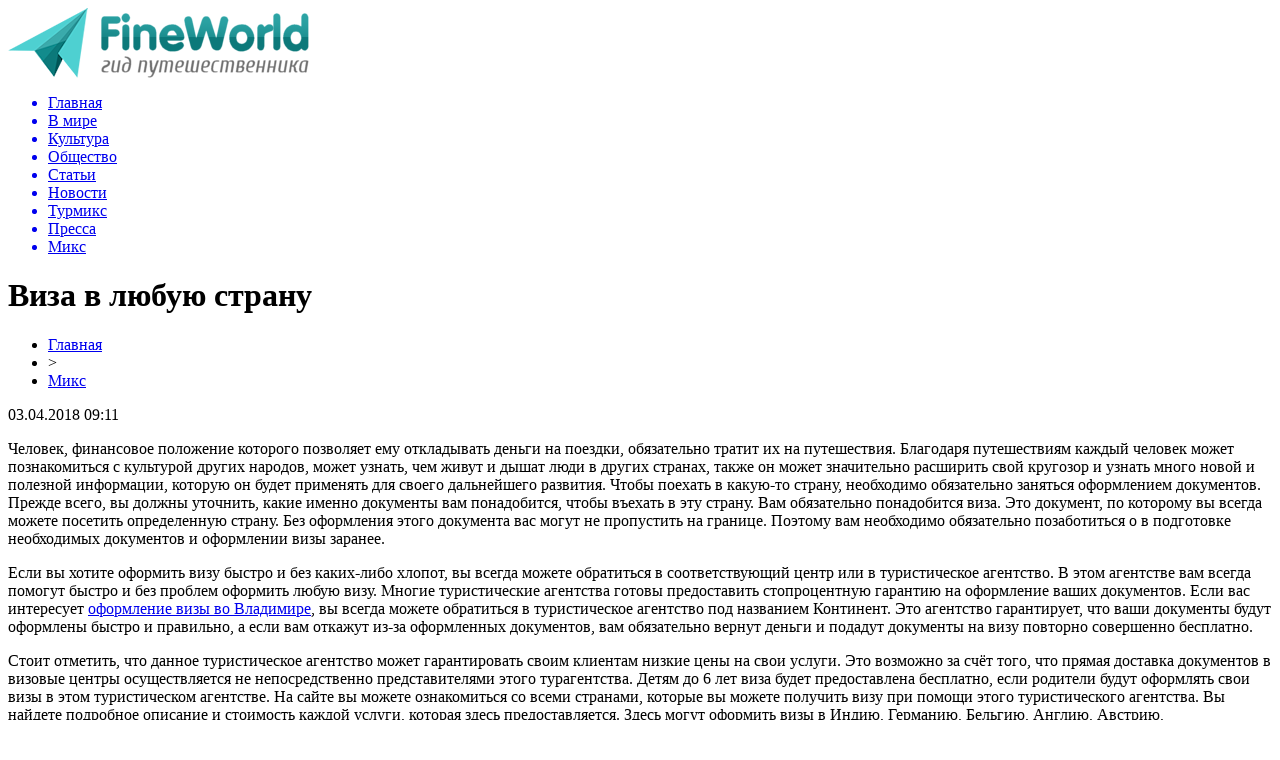

--- FILE ---
content_type: text/html; charset=UTF-8
request_url: http://fineworld.info/viza-v-lyubuyu-stranu/
body_size: 6256
content:
<!DOCTYPE html PUBLIC "-//W3C//DTD XHTML 1.0 Transitional//EN" "http://www.w3.org/TR/xhtml1/DTD/xhtml1-transitional.dtd">
<html xmlns="http://www.w3.org/1999/xhtml">
<head>
<meta http-equiv="Content-Type" content="text/html; charset=utf-8" />

<title>Виза в любую страну</title>
<meta name="description" content="Человек, финансовое положение которого позволяет ему откладывать деньги на поездки, обязательно тратит их на путешествия." />

<link rel="Shortcut Icon" href="http://fineworld.info/favicon.png" type="image/x-icon" />
<link rel="stylesheet" href="http://fineworld.info/wp-content/themes/tourism/style.css" type="text/css" />
<script src="//ajax.googleapis.com/ajax/libs/jquery/2.1.4/jquery.min.js"></script>
<link href='http://fonts.googleapis.com/css?family=Cuprum:400,400italic&subset=cyrillic' rel='stylesheet' type='text/css'><link rel="canonical" href="http://fineworld.info/viza-v-lyubuyu-stranu/" />
</head>

<body>


<div id="preha"></div>

<div id="prewap">
<div id="wrapper">

	<div id="header">
		<div class="logo"><a href="http://fineworld.info" title="Гид путешественника"><img src="http://fineworld.info/img/logo.png" width="301" height="70" alt="Гид путешественника" /></a></div>
		<div class="zalogo">
			<div class="menu2">
				<ul>	
								<a href="http://fineworld.info/"><li>Главная</li></a>
								
								<a href="http://fineworld.info/rubriki/v-mire/"><li>В мире</li></a>
								
								<a href="http://fineworld.info/rubriki/kultura/"><li>Культура</li></a>
								
								<a href="http://fineworld.info/rubriki/obshhestvo/"><li>Общество</li></a>
								
								<a href="http://fineworld.info/rubriki/article/"><li>Статьи</li></a>
								
								<a href="http://fineworld.info/rubriki/news/"><li>Новости</li></a>
								
								<a href="http://fineworld.info/rubriki/turmix/"><li>Турмикс</li></a>
								
								<a href="http://fineworld.info/rubriki/press-release/"><li>Пресса</li></a>
								
								<a href="http://fineworld.info/rubriki/mix/"><li class="current"><div class="strela">Микс</div></li></a>
								</ul>
			</div>
		</div>
	</div>

	
</div>
</div>


<div id="bugatop"></div>
<div id="mblos">
<div id="wrapper">
	<div id="vkulleft" >

	
							<div id="novost">

				<h1>Виза в любую страну</h1>
				
				<div id="podzag">
					<div id="rubr"><div id="breadcrumb"><ul><li><a href="http://fineworld.info">Главная</a></li><li>&gt;</li><li><a href="http://fineworld.info/mix/">Микс</a></li></ul></div></div>
					<!--noindex-->
					<div id="datecont">03.04.2018 09:11</div>
					<!--/noindex-->
				</div>
					

					

				<div id="samtext">
						<p>Человек, финансовое положение которого позволяет ему откладывать деньги на поездки, обязательно тратит их на путешествия. Благодаря путешествиям каждый человек может познакомиться с культурой других народов, может узнать, чем живут и дышат люди в других странах, также он может значительно расширить свой кругозор и узнать много новой и полезной информации, которую он будет применять для своего дальнейшего развития. Чтобы поехать в какую-то страну, необходимо обязательно заняться оформлением документов. Прежде всего, вы должны уточнить, какие именно документы вам понадобится, чтобы въехать в эту страну.  Вам обязательно понадобится виза. Это  документ, по которому вы всегда можете посетить определенную страну. Без оформления этого документа вас  могут не пропустить на границе. Поэтому вам необходимо обязательно позаботиться о  в подготовке необходимых документов и  оформлении визы заранее. </p>
<p>Если вы хотите оформить визу быстро и  без каких-либо хлопот, вы всегда можете обратиться в соответствующий центр или в туристическое агентство.  В этом агентстве вам всегда помогут быстро и без проблем оформить любую визу. Многие туристические агентства готовы предоставить  стопроцентную гарантию на  оформление ваших документов. Если вас интересует <a href="https://continentt.ru/vizyi">оформление визы во Владимире</a>, вы всегда можете обратиться в туристическое агентство под названием Континент. Это агентство гарантирует, что ваши документы будут оформлены быстро и правильно, а если вам откажут из-за оформленных документов, вам обязательно вернут деньги и подадут документы на визу повторно совершенно бесплатно.</p>
<p>Стоит отметить, что данное туристическое агентство может гарантировать своим клиентам низкие цены на свои услуги. Это возможно за счёт того, что прямая доставка документов в визовые центры осуществляется не непосредственно представителями этого турагентства. Детям до 6 лет виза будет предоставлена бесплатно, если родители будут оформлять свои визы в этом туристическом агентстве. На сайте вы можете ознакомиться со всеми странами, которые вы можете получить визу при помощи этого туристического агентства. Вы найдете подробное описание и стоимость каждой услуги, которая здесь предоставляется. Здесь могут оформить визы в Индию, Германию, Бельгию, Англию, Австрию, Великобританию, Латвию, Испанию, Китай, Нидерланды, Финляндию, Францию, Польшу, а также во многие другие страны.</p>
				</div>

				</div>
				
			

			<div id="podnovka">
				<div id="podeshe" class="misto" style="padding-bottom:20px;">
					<div class="mikar" style="border-radius: 0px 3px 3px 0px;">Читайте также</div>
					<ul>
										<li><a href="http://fineworld.info/turist-iz-turkmenistana-stolknulsya-s-otkazom-v-posadke-na-rejs-wizz-air-bez-obyasneniya-prichin/">Турист из Туркменистана столкнулся с отказом в посадке на рейс Wizz Air без объяснения причин</a></li>
										<li><a href="http://fineworld.info/ochistka-plyazhej-anapy-ot-mazuta-zatyanetsya-do-nachala-kurortnogo-sezona/">Очистка пляжей Анапы от мазута затянется до начала курортного сезона</a></li>
										<li><a href="http://fineworld.info/barselona-uzhestochaet-nalogovuyu-politiku-dlya-turistov-plata-za-noch-dostignet-15-evro/">Барселона ужесточает налоговую политику для туристов: плата за ночь достигнет 15 евро</a></li>
										<li><a href="http://fineworld.info/germaniya-avstriya-i-shvejcariya-snimayut-ogranicheniya/">Германия, Австрия и Швейцария снимают ограничения</a></li>
										<li><a href="http://fineworld.info/raspisanie-mau-rejsy-vypolnyayutsya/">Расписание МАУ: рейсы выполняются</a></li>
															<li><a href="http://fineworld.info/svetovoj-akcent-magiya-zerkal-v-vannoj/">Световой акцент: магия зеркал в ванной</a></li>
										</ul>
				</div>
			</div>



			
		


</div>

	<div id="vkulright">

			<div id="vkul2">
			
				<div style="text-align:center;">
				<img src="http://fineworld.info/img/travel.png" width="230" height="144" style="margin-top:15px;margin-left:-15px;" />
				</div>
				
				<div id="eshelka">
					<div class="moyzaf">Лента публикаций</div>
					<ul>
										<li><span>22:51</span> <a href="http://fineworld.info/turist-iz-turkmenistana-stolknulsya-s-otkazom-v-posadke-na-rejs-wizz-air-bez-obyasneniya-prichin/">Турист из Туркменистана столкнулся с отказом в посадке на рейс Wizz Air без объяснения причин</a></li>
										<li><span>18:06</span> <a href="http://fineworld.info/ochistka-plyazhej-anapy-ot-mazuta-zatyanetsya-do-nachala-kurortnogo-sezona/">Очистка пляжей Анапы от мазута затянется до начала курортного сезона</a></li>
										<li><span>14:22</span> <a href="http://fineworld.info/barselona-uzhestochaet-nalogovuyu-politiku-dlya-turistov-plata-za-noch-dostignet-15-evro/">Барселона ужесточает налоговую политику для туристов: плата за ночь достигнет 15 евро</a></li>
										<li><span>12:59</span> <a href="http://fineworld.info/germaniya-avstriya-i-shvejcariya-snimayut-ogranicheniya/">Германия, Австрия и Швейцария снимают ограничения</a></li>
										<li><span>10:49</span> <a href="http://fineworld.info/raspisanie-mau-rejsy-vypolnyayutsya/">Расписание МАУ: рейсы выполняются</a></li>
										<li><span>08:39</span> <a href="http://fineworld.info/mau-vyvodit-samolety-za-granicu-po-trebovaniyu-lizingodatelya/">МАУ выводит самолеты за границу по требованию лизингодателя</a></li>
										<li><span>02:20</span> <a href="http://fineworld.info/v-top-20-luchshix-turisticheskix-napravlenij-voshel-rumynskij-gorod/">В ТОП-20 лучших туристических направлений вошел румынский город</a></li>
										<li><span>11:29</span> <a href="http://fineworld.info/lixtenshtejn-suditsya-za-znamenitye-cheshskie-zamki/">Лихтенштейн судится за знаменитые чешские замки</a></li>
										<li><span>20:49</span> <a href="http://fineworld.info/evrokomissiya-predlagaet-prodlit-sertifikaty-do-2023/">Еврокомиссия предлагает продлить сертификаты до 2026</a></li>
										<li><span>18:39</span> <a href="http://fineworld.info/samyj-vysokij-vulkan-evropy-otkryvaet-god/">Самый высокий вулкан Европы открывает год</a></li>
										<li><span>11:29</span> <a href="http://fineworld.info/bali-vozobnovlenie-mezhdunarodnyx-aviarejsov/">Бали: возобновление международных авиарейсов</a></li>
										<li><span>23:09</span> <a href="http://fineworld.info/franciya-otmenit-testy-dlya-turistov/">Франция отменит тесты для туристов</a></li>
										<li><span>11:59</span> <a href="http://fineworld.info/aviakompanii-i-turoperatory-prizyvayut-otmenit-testy-dlya-privityx/">Авиакомпании и туроператоры призывают отменить тесты для привитых</a></li>
										<li><span>02:09</span> <a href="http://fineworld.info/mau-vosstanavlivaet-rejsy/">МАУ восстанавливает рейсы</a></li>
										<li><span>21:49</span> <a href="http://fineworld.info/novye-regulyarnye-aviarejsy-i-chartery-razresheniya-polucheny/">Новые регулярные авиарейсы и чартеры: разрешения получены</a></li>
										<li><span>13:19</span> <a href="http://fineworld.info/terminal-f-aeroporta-borispol-gotovyat-k-rabote/">Терминал F аэропорта Борисполь готовят к работе</a></li>
										<li><span>12:59</span> <a href="http://fineworld.info/izrail-otkryl-granicy-dlya-inostrannyx-turistov/">Израиль открыл границы для иностранных туристов</a></li>
										<li><span>10:59</span> <a href="http://fineworld.info/kuda-letali-rossiyane-cherez-aeroport-xelsinki-v-2021-godu/">Куда летали россияне через аэропорт Хельсинки в 2021 году</a></li>
										<li><span>20:19</span> <a href="http://fineworld.info/bespilotniki-atakovali-novyj-mezhdunarodnyj-aeroport-abu-dabi/">Беспилотники атаковали новый международный аэропорт Абу-Даби</a></li>
										<li><span>18:19</span> <a href="http://fineworld.info/aviakompaniya-air-astana-obyavila-novye-pravila-obmena-i-vozvrata-biletov/">Авиакомпания Air Astana объявила новые правила обмена и возврата билетов</a></li>
										<li><span>16:09</span> <a href="http://fineworld.info/vengriya-sokrashhaet-srok-dejstviya-sertifikata-vakcinacii-do-6-mesyacev/">Венгрия сокращает срок действия сертификата вакцинации до 6 месяцев</a></li>
										<li><span>14:09</span> <a href="http://fineworld.info/sud-zapretil-avstralijcu-pokidat-izrail-do-9999-goda/">Суд запретил австралийцу покидать Израиль до 9999 года</a></li>
										<li><span>11:59</span> <a href="http://fineworld.info/franciya-uzhestochaet-pravila-covid-19-dlya-vsex-vklyuchaya-inostrannyx-turistov/">Франция ужесточает правила COVID-19 для всех, включая иностранных туристов</a></li>
															<li><span>21:15</span> <a href="http://fineworld.info/svetovoj-akcent-magiya-zerkal-v-vannoj/">Световой акцент: магия зеркал в ванной</a></li>
										<li><span>12:56</span> <a href="http://fineworld.info/izyskannyj-otdyx-v-serdce-novosibirska/">Изысканный отдых в сердце Новосибирска</a></li>
										</ul>
				</div>
		
			</div>

		</div>	</div>
	</div> <!--mblos-->
	
	
	<div id="bugabot"></div>
	
	
	
<div id="prewap">
<div id="wrapfoot">	
<div id="prefooter">
	<div id="peroa"></div>
	<div id="foalen">
									<div id="glav3">
					<p><a href="http://fineworld.info/turist-iz-turkmenistana-stolknulsya-s-otkazom-v-posadke-na-rejs-wizz-air-bez-obyasneniya-prichin/">Турист из Туркменистана столкнулся с отказом в посадке на рейс Wizz Air без объяснения причин</a></p>
					</div>
									<div id="glav3">
					<p><a href="http://fineworld.info/ochistka-plyazhej-anapy-ot-mazuta-zatyanetsya-do-nachala-kurortnogo-sezona/">Очистка пляжей Анапы от мазута затянется до начала курортного сезона</a></p>
					</div>
									<div id="glav3">
					<p><a href="http://fineworld.info/barselona-uzhestochaet-nalogovuyu-politiku-dlya-turistov-plata-za-noch-dostignet-15-evro/">Барселона ужесточает налоговую политику для туристов: плата за ночь достигнет 15 евро</a></p>
					</div>
									<div id="glav3">
					<p><a href="http://fineworld.info/germaniya-avstriya-i-shvejcariya-snimayut-ogranicheniya/">Германия, Австрия и Швейцария снимают ограничения</a></p>
					</div>
									<div id="glav3">
					<p><a href="http://fineworld.info/raspisanie-mau-rejsy-vypolnyayutsya/">Расписание МАУ: рейсы выполняются</a></p>
					</div>
									<div id="glav3">
					<p><a href="http://fineworld.info/mau-vyvodit-samolety-za-granicu-po-trebovaniyu-lizingodatelya/">МАУ выводит самолеты за границу по требованию лизингодателя</a></p>
					</div>
					</div>
</div>

	<div id="footer">
		<div id="kopi">
		<p>&copy; 2011-2026, «<a href="http://fineworld.info/">Гид путешественника</a>». <a href="http://fineworld.info/rules/">Все права защищены</a>.</p>
		<p>При копировании материалов прямая открытая для поисковиков гиперссылка на fineworld.info обязательна. <a href="mailto:nadberezovik@gmail.com">Написать письмо</a> * <a href="http://fineworld.info/sitemap.xml">XML</a></p>
		</div>
	</div>
</div>	
</div>
	

<!--noindex-->
    <script>
    document.addEventListener("DOMContentLoaded", function() {
      var lazyImages = [].slice.call(document.querySelectorAll("img.lazyload"));
      if ("IntersectionObserver" in window) {
        var lazyImageObserver = new IntersectionObserver(function(entries, observer) {
          entries.forEach(function(entry) {
            if (entry.isIntersecting) {
              var lazyImage = entry.target;
              lazyImage.src = lazyImage.dataset.src;
              lazyImageObserver.unobserve(lazyImage);
            }
          });
        });
        lazyImages.forEach(function(lazyImage) {
          lazyImageObserver.observe(lazyImage);
        });
      } else {
        // Фоллбек на обычную загрузку изображений, если Intersection Observer не поддерживается.
        lazyImages.forEach(function(lazyImage) {
          lazyImage.src = lazyImage.dataset.src;
        });
      }
    });
    </script>
    <script>
	document.addEventListener("DOMContentLoaded", function(event) {
	setTimeout( () => {
		let tDiv = document.createElement('div');
		let str = '<img src="https://counter.yadro.ru/hit?r' +
		escape(document.referrer) + ((typeof (screen) == 'undefined') ? '' :
		';s' + screen.width + '*' + screen.height + '*' + (screen.colorDepth ?
		screen.colorDepth : screen.pixelDepth)) + ';u' + escape(document.URL) +
		';' + Math.random() +
		'" alt="">';
		tDiv.innerHTML = str;
		document.body.appendChild(tDiv);
		
		let noScript = document.createElement('noscript');
		let tDiv2 = document.createElement('div');
		
		str = '<img src="https://mc.yandex.ru/watch/45955485" style="position:absolute; left:-9999px;" alt="" />';
		
		tDiv2.innerHTML = str;
		noScript.appendChild(tDiv2);
		document.body.appendChild(noScript);
		
		(function(m,e,t,r,i,k,a){m[i]=m[i]||function(){(m[i].a=m[i].a||[]).push(arguments)};
		   m[i].l=1*new Date();k=e.createElement(t),a=e.getElementsByTagName(t)[0],k.async=1,k.src=r,a.parentNode.insertBefore(k,a)})
		   (window, document, "script", "https://mc.yandex.ru/metrika/tag.js", "ym");
		   ym(45955485, "init", {
				clickmap:true,
				trackLinks:true,
				accurateTrackBounce:true,
				webvisor:true
		   });
		}, 2000);
	});
</script>
<!--/noindex-->
</body>

</html>